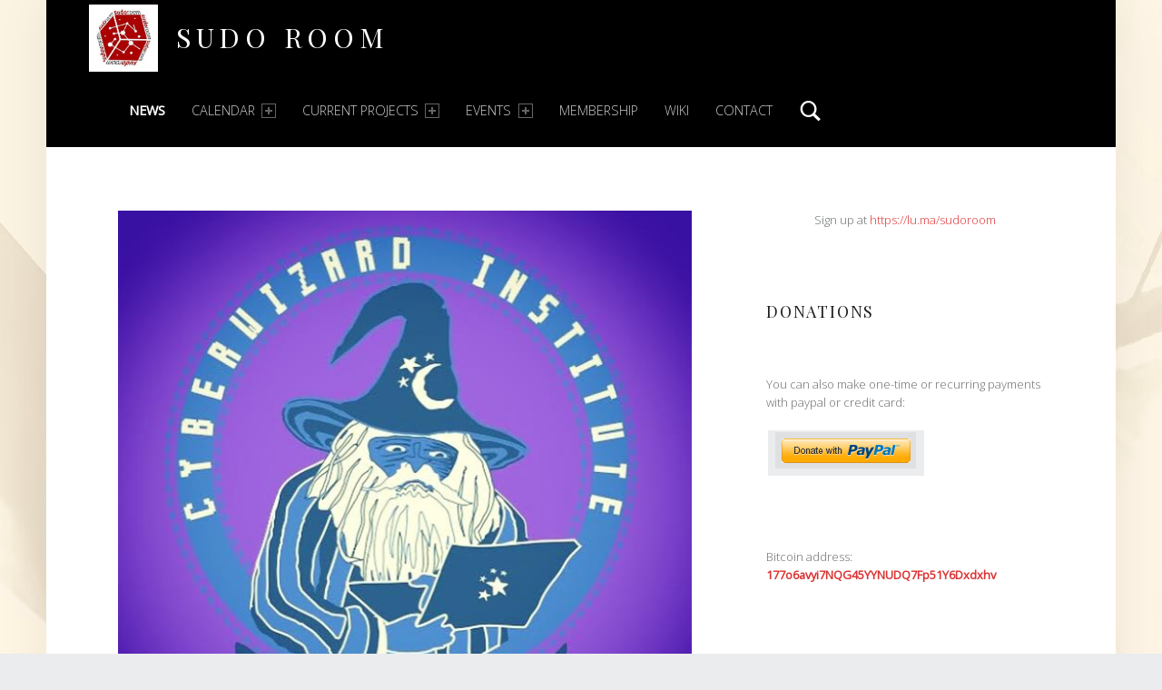

--- FILE ---
content_type: text/html; charset=UTF-8
request_url: https://sudoroom.org/events/cyber-wizard-institute-intro-programming-with-javascript/
body_size: 15581
content:
<!DOCTYPE html>
<html class="no-js" lang="en-US">

<head>


<meta charset="UTF-8">
<meta name="viewport" content="width=device-width, initial-scale=1">
<link rel="profile" href="http://gmpg.org/xfn/11">
<title>Cyber Wizard Institute: Intro programming with JavaScript &#8211; Sudo Room</title>

	  <meta name='robots' content='max-image-preview:large' />
<link rel="pingback" href="https://sudoroom.org/wordpress/xmlrpc.php"><link rel='dns-prefetch' href='//fonts.googleapis.com' />
<link rel="alternate" type="application/rss+xml" title="Sudo Room &raquo; Feed" href="https://sudoroom.org/feed/" />
<link rel="alternate" type="application/rss+xml" title="Sudo Room &raquo; Comments Feed" href="https://sudoroom.org/comments/feed/" />
<link rel="alternate" type="application/rss+xml" title="Sudo Room &raquo; Cyber Wizard Institute: Intro programming with JavaScript Comments Feed" href="https://sudoroom.org/events/cyber-wizard-institute-intro-programming-with-javascript/feed/" />
<link rel="alternate" title="oEmbed (JSON)" type="application/json+oembed" href="https://sudoroom.org/wp-json/oembed/1.0/embed?url=https%3A%2F%2Fsudoroom.org%2Fevents%2Fcyber-wizard-institute-intro-programming-with-javascript%2F" />
<link rel="alternate" title="oEmbed (XML)" type="text/xml+oembed" href="https://sudoroom.org/wp-json/oembed/1.0/embed?url=https%3A%2F%2Fsudoroom.org%2Fevents%2Fcyber-wizard-institute-intro-programming-with-javascript%2F&#038;format=xml" />
<style id='wp-img-auto-sizes-contain-inline-css'>
img:is([sizes=auto i],[sizes^="auto," i]){contain-intrinsic-size:3000px 1500px}
/*# sourceURL=wp-img-auto-sizes-contain-inline-css */
</style>
<style id='wp-emoji-styles-inline-css'>

	img.wp-smiley, img.emoji {
		display: inline !important;
		border: none !important;
		box-shadow: none !important;
		height: 1em !important;
		width: 1em !important;
		margin: 0 0.07em !important;
		vertical-align: -0.1em !important;
		background: none !important;
		padding: 0 !important;
	}
/*# sourceURL=wp-emoji-styles-inline-css */
</style>
<style id='wp-block-library-inline-css'>
:root{--wp-block-synced-color:#7a00df;--wp-block-synced-color--rgb:122,0,223;--wp-bound-block-color:var(--wp-block-synced-color);--wp-editor-canvas-background:#ddd;--wp-admin-theme-color:#007cba;--wp-admin-theme-color--rgb:0,124,186;--wp-admin-theme-color-darker-10:#006ba1;--wp-admin-theme-color-darker-10--rgb:0,107,160.5;--wp-admin-theme-color-darker-20:#005a87;--wp-admin-theme-color-darker-20--rgb:0,90,135;--wp-admin-border-width-focus:2px}@media (min-resolution:192dpi){:root{--wp-admin-border-width-focus:1.5px}}.wp-element-button{cursor:pointer}:root .has-very-light-gray-background-color{background-color:#eee}:root .has-very-dark-gray-background-color{background-color:#313131}:root .has-very-light-gray-color{color:#eee}:root .has-very-dark-gray-color{color:#313131}:root .has-vivid-green-cyan-to-vivid-cyan-blue-gradient-background{background:linear-gradient(135deg,#00d084,#0693e3)}:root .has-purple-crush-gradient-background{background:linear-gradient(135deg,#34e2e4,#4721fb 50%,#ab1dfe)}:root .has-hazy-dawn-gradient-background{background:linear-gradient(135deg,#faaca8,#dad0ec)}:root .has-subdued-olive-gradient-background{background:linear-gradient(135deg,#fafae1,#67a671)}:root .has-atomic-cream-gradient-background{background:linear-gradient(135deg,#fdd79a,#004a59)}:root .has-nightshade-gradient-background{background:linear-gradient(135deg,#330968,#31cdcf)}:root .has-midnight-gradient-background{background:linear-gradient(135deg,#020381,#2874fc)}:root{--wp--preset--font-size--normal:16px;--wp--preset--font-size--huge:42px}.has-regular-font-size{font-size:1em}.has-larger-font-size{font-size:2.625em}.has-normal-font-size{font-size:var(--wp--preset--font-size--normal)}.has-huge-font-size{font-size:var(--wp--preset--font-size--huge)}.has-text-align-center{text-align:center}.has-text-align-left{text-align:left}.has-text-align-right{text-align:right}.has-fit-text{white-space:nowrap!important}#end-resizable-editor-section{display:none}.aligncenter{clear:both}.items-justified-left{justify-content:flex-start}.items-justified-center{justify-content:center}.items-justified-right{justify-content:flex-end}.items-justified-space-between{justify-content:space-between}.screen-reader-text{border:0;clip-path:inset(50%);height:1px;margin:-1px;overflow:hidden;padding:0;position:absolute;width:1px;word-wrap:normal!important}.screen-reader-text:focus{background-color:#ddd;clip-path:none;color:#444;display:block;font-size:1em;height:auto;left:5px;line-height:normal;padding:15px 23px 14px;text-decoration:none;top:5px;width:auto;z-index:100000}html :where(.has-border-color){border-style:solid}html :where([style*=border-top-color]){border-top-style:solid}html :where([style*=border-right-color]){border-right-style:solid}html :where([style*=border-bottom-color]){border-bottom-style:solid}html :where([style*=border-left-color]){border-left-style:solid}html :where([style*=border-width]){border-style:solid}html :where([style*=border-top-width]){border-top-style:solid}html :where([style*=border-right-width]){border-right-style:solid}html :where([style*=border-bottom-width]){border-bottom-style:solid}html :where([style*=border-left-width]){border-left-style:solid}html :where(img[class*=wp-image-]){height:auto;max-width:100%}:where(figure){margin:0 0 1em}html :where(.is-position-sticky){--wp-admin--admin-bar--position-offset:var(--wp-admin--admin-bar--height,0px)}@media screen and (max-width:600px){html :where(.is-position-sticky){--wp-admin--admin-bar--position-offset:0px}}

/*# sourceURL=wp-block-library-inline-css */
</style><style id='wp-block-button-inline-css'>
.wp-block-button__link{align-content:center;box-sizing:border-box;cursor:pointer;display:inline-block;height:100%;text-align:center;word-break:break-word}.wp-block-button__link.aligncenter{text-align:center}.wp-block-button__link.alignright{text-align:right}:where(.wp-block-button__link){border-radius:9999px;box-shadow:none;padding:calc(.667em + 2px) calc(1.333em + 2px);text-decoration:none}.wp-block-button[style*=text-decoration] .wp-block-button__link{text-decoration:inherit}.wp-block-buttons>.wp-block-button.has-custom-width{max-width:none}.wp-block-buttons>.wp-block-button.has-custom-width .wp-block-button__link{width:100%}.wp-block-buttons>.wp-block-button.has-custom-font-size .wp-block-button__link{font-size:inherit}.wp-block-buttons>.wp-block-button.wp-block-button__width-25{width:calc(25% - var(--wp--style--block-gap, .5em)*.75)}.wp-block-buttons>.wp-block-button.wp-block-button__width-50{width:calc(50% - var(--wp--style--block-gap, .5em)*.5)}.wp-block-buttons>.wp-block-button.wp-block-button__width-75{width:calc(75% - var(--wp--style--block-gap, .5em)*.25)}.wp-block-buttons>.wp-block-button.wp-block-button__width-100{flex-basis:100%;width:100%}.wp-block-buttons.is-vertical>.wp-block-button.wp-block-button__width-25{width:25%}.wp-block-buttons.is-vertical>.wp-block-button.wp-block-button__width-50{width:50%}.wp-block-buttons.is-vertical>.wp-block-button.wp-block-button__width-75{width:75%}.wp-block-button.is-style-squared,.wp-block-button__link.wp-block-button.is-style-squared{border-radius:0}.wp-block-button.no-border-radius,.wp-block-button__link.no-border-radius{border-radius:0!important}:root :where(.wp-block-button .wp-block-button__link.is-style-outline),:root :where(.wp-block-button.is-style-outline>.wp-block-button__link){border:2px solid;padding:.667em 1.333em}:root :where(.wp-block-button .wp-block-button__link.is-style-outline:not(.has-text-color)),:root :where(.wp-block-button.is-style-outline>.wp-block-button__link:not(.has-text-color)){color:currentColor}:root :where(.wp-block-button .wp-block-button__link.is-style-outline:not(.has-background)),:root :where(.wp-block-button.is-style-outline>.wp-block-button__link:not(.has-background)){background-color:initial;background-image:none}
/*# sourceURL=https://sudoroom.org/wordpress/wp-includes/blocks/button/style.min.css */
</style>
<style id='wp-block-calendar-inline-css'>
.wp-block-calendar{text-align:center}.wp-block-calendar td,.wp-block-calendar th{border:1px solid;padding:.25em}.wp-block-calendar th{font-weight:400}.wp-block-calendar caption{background-color:inherit}.wp-block-calendar table{border-collapse:collapse;width:100%}.wp-block-calendar table.has-background th{background-color:inherit}.wp-block-calendar table.has-text-color th{color:inherit}.wp-block-calendar :where(table:not(.has-text-color)){color:#40464d}.wp-block-calendar :where(table:not(.has-text-color)) td,.wp-block-calendar :where(table:not(.has-text-color)) th{border-color:#ddd}:where(.wp-block-calendar table:not(.has-background) th){background:#ddd}
/*# sourceURL=https://sudoroom.org/wordpress/wp-includes/blocks/calendar/style.min.css */
</style>
<style id='wp-block-heading-inline-css'>
h1:where(.wp-block-heading).has-background,h2:where(.wp-block-heading).has-background,h3:where(.wp-block-heading).has-background,h4:where(.wp-block-heading).has-background,h5:where(.wp-block-heading).has-background,h6:where(.wp-block-heading).has-background{padding:1.25em 2.375em}h1.has-text-align-left[style*=writing-mode]:where([style*=vertical-lr]),h1.has-text-align-right[style*=writing-mode]:where([style*=vertical-rl]),h2.has-text-align-left[style*=writing-mode]:where([style*=vertical-lr]),h2.has-text-align-right[style*=writing-mode]:where([style*=vertical-rl]),h3.has-text-align-left[style*=writing-mode]:where([style*=vertical-lr]),h3.has-text-align-right[style*=writing-mode]:where([style*=vertical-rl]),h4.has-text-align-left[style*=writing-mode]:where([style*=vertical-lr]),h4.has-text-align-right[style*=writing-mode]:where([style*=vertical-rl]),h5.has-text-align-left[style*=writing-mode]:where([style*=vertical-lr]),h5.has-text-align-right[style*=writing-mode]:where([style*=vertical-rl]),h6.has-text-align-left[style*=writing-mode]:where([style*=vertical-lr]),h6.has-text-align-right[style*=writing-mode]:where([style*=vertical-rl]){rotate:180deg}
/*# sourceURL=https://sudoroom.org/wordpress/wp-includes/blocks/heading/style.min.css */
</style>
<style id='wp-block-latest-posts-inline-css'>
.wp-block-latest-posts{box-sizing:border-box}.wp-block-latest-posts.alignleft{margin-right:2em}.wp-block-latest-posts.alignright{margin-left:2em}.wp-block-latest-posts.wp-block-latest-posts__list{list-style:none}.wp-block-latest-posts.wp-block-latest-posts__list li{clear:both;overflow-wrap:break-word}.wp-block-latest-posts.is-grid{display:flex;flex-wrap:wrap}.wp-block-latest-posts.is-grid li{margin:0 1.25em 1.25em 0;width:100%}@media (min-width:600px){.wp-block-latest-posts.columns-2 li{width:calc(50% - .625em)}.wp-block-latest-posts.columns-2 li:nth-child(2n){margin-right:0}.wp-block-latest-posts.columns-3 li{width:calc(33.33333% - .83333em)}.wp-block-latest-posts.columns-3 li:nth-child(3n){margin-right:0}.wp-block-latest-posts.columns-4 li{width:calc(25% - .9375em)}.wp-block-latest-posts.columns-4 li:nth-child(4n){margin-right:0}.wp-block-latest-posts.columns-5 li{width:calc(20% - 1em)}.wp-block-latest-posts.columns-5 li:nth-child(5n){margin-right:0}.wp-block-latest-posts.columns-6 li{width:calc(16.66667% - 1.04167em)}.wp-block-latest-posts.columns-6 li:nth-child(6n){margin-right:0}}:root :where(.wp-block-latest-posts.is-grid){padding:0}:root :where(.wp-block-latest-posts.wp-block-latest-posts__list){padding-left:0}.wp-block-latest-posts__post-author,.wp-block-latest-posts__post-date{display:block;font-size:.8125em}.wp-block-latest-posts__post-excerpt,.wp-block-latest-posts__post-full-content{margin-bottom:1em;margin-top:.5em}.wp-block-latest-posts__featured-image a{display:inline-block}.wp-block-latest-posts__featured-image img{height:auto;max-width:100%;width:auto}.wp-block-latest-posts__featured-image.alignleft{float:left;margin-right:1em}.wp-block-latest-posts__featured-image.alignright{float:right;margin-left:1em}.wp-block-latest-posts__featured-image.aligncenter{margin-bottom:1em;text-align:center}
/*# sourceURL=https://sudoroom.org/wordpress/wp-includes/blocks/latest-posts/style.min.css */
</style>
<style id='wp-block-buttons-inline-css'>
.wp-block-buttons{box-sizing:border-box}.wp-block-buttons.is-vertical{flex-direction:column}.wp-block-buttons.is-vertical>.wp-block-button:last-child{margin-bottom:0}.wp-block-buttons>.wp-block-button{display:inline-block;margin:0}.wp-block-buttons.is-content-justification-left{justify-content:flex-start}.wp-block-buttons.is-content-justification-left.is-vertical{align-items:flex-start}.wp-block-buttons.is-content-justification-center{justify-content:center}.wp-block-buttons.is-content-justification-center.is-vertical{align-items:center}.wp-block-buttons.is-content-justification-right{justify-content:flex-end}.wp-block-buttons.is-content-justification-right.is-vertical{align-items:flex-end}.wp-block-buttons.is-content-justification-space-between{justify-content:space-between}.wp-block-buttons.aligncenter{text-align:center}.wp-block-buttons:not(.is-content-justification-space-between,.is-content-justification-right,.is-content-justification-left,.is-content-justification-center) .wp-block-button.aligncenter{margin-left:auto;margin-right:auto;width:100%}.wp-block-buttons[style*=text-decoration] .wp-block-button,.wp-block-buttons[style*=text-decoration] .wp-block-button__link{text-decoration:inherit}.wp-block-buttons.has-custom-font-size .wp-block-button__link{font-size:inherit}.wp-block-buttons .wp-block-button__link{width:100%}.wp-block-button.aligncenter{text-align:center}
/*# sourceURL=https://sudoroom.org/wordpress/wp-includes/blocks/buttons/style.min.css */
</style>
<style id='wp-block-paragraph-inline-css'>
.is-small-text{font-size:.875em}.is-regular-text{font-size:1em}.is-large-text{font-size:2.25em}.is-larger-text{font-size:3em}.has-drop-cap:not(:focus):first-letter{float:left;font-size:8.4em;font-style:normal;font-weight:100;line-height:.68;margin:.05em .1em 0 0;text-transform:uppercase}body.rtl .has-drop-cap:not(:focus):first-letter{float:none;margin-left:.1em}p.has-drop-cap.has-background{overflow:hidden}:root :where(p.has-background){padding:1.25em 2.375em}:where(p.has-text-color:not(.has-link-color)) a{color:inherit}p.has-text-align-left[style*="writing-mode:vertical-lr"],p.has-text-align-right[style*="writing-mode:vertical-rl"]{rotate:180deg}
/*# sourceURL=https://sudoroom.org/wordpress/wp-includes/blocks/paragraph/style.min.css */
</style>
<style id='global-styles-inline-css'>
:root{--wp--preset--aspect-ratio--square: 1;--wp--preset--aspect-ratio--4-3: 4/3;--wp--preset--aspect-ratio--3-4: 3/4;--wp--preset--aspect-ratio--3-2: 3/2;--wp--preset--aspect-ratio--2-3: 2/3;--wp--preset--aspect-ratio--16-9: 16/9;--wp--preset--aspect-ratio--9-16: 9/16;--wp--preset--color--black: #000000;--wp--preset--color--cyan-bluish-gray: #abb8c3;--wp--preset--color--white: #ffffff;--wp--preset--color--pale-pink: #f78da7;--wp--preset--color--vivid-red: #cf2e2e;--wp--preset--color--luminous-vivid-orange: #ff6900;--wp--preset--color--luminous-vivid-amber: #fcb900;--wp--preset--color--light-green-cyan: #7bdcb5;--wp--preset--color--vivid-green-cyan: #00d084;--wp--preset--color--pale-cyan-blue: #8ed1fc;--wp--preset--color--vivid-cyan-blue: #0693e3;--wp--preset--color--vivid-purple: #9b51e0;--wp--preset--gradient--vivid-cyan-blue-to-vivid-purple: linear-gradient(135deg,rgb(6,147,227) 0%,rgb(155,81,224) 100%);--wp--preset--gradient--light-green-cyan-to-vivid-green-cyan: linear-gradient(135deg,rgb(122,220,180) 0%,rgb(0,208,130) 100%);--wp--preset--gradient--luminous-vivid-amber-to-luminous-vivid-orange: linear-gradient(135deg,rgb(252,185,0) 0%,rgb(255,105,0) 100%);--wp--preset--gradient--luminous-vivid-orange-to-vivid-red: linear-gradient(135deg,rgb(255,105,0) 0%,rgb(207,46,46) 100%);--wp--preset--gradient--very-light-gray-to-cyan-bluish-gray: linear-gradient(135deg,rgb(238,238,238) 0%,rgb(169,184,195) 100%);--wp--preset--gradient--cool-to-warm-spectrum: linear-gradient(135deg,rgb(74,234,220) 0%,rgb(151,120,209) 20%,rgb(207,42,186) 40%,rgb(238,44,130) 60%,rgb(251,105,98) 80%,rgb(254,248,76) 100%);--wp--preset--gradient--blush-light-purple: linear-gradient(135deg,rgb(255,206,236) 0%,rgb(152,150,240) 100%);--wp--preset--gradient--blush-bordeaux: linear-gradient(135deg,rgb(254,205,165) 0%,rgb(254,45,45) 50%,rgb(107,0,62) 100%);--wp--preset--gradient--luminous-dusk: linear-gradient(135deg,rgb(255,203,112) 0%,rgb(199,81,192) 50%,rgb(65,88,208) 100%);--wp--preset--gradient--pale-ocean: linear-gradient(135deg,rgb(255,245,203) 0%,rgb(182,227,212) 50%,rgb(51,167,181) 100%);--wp--preset--gradient--electric-grass: linear-gradient(135deg,rgb(202,248,128) 0%,rgb(113,206,126) 100%);--wp--preset--gradient--midnight: linear-gradient(135deg,rgb(2,3,129) 0%,rgb(40,116,252) 100%);--wp--preset--font-size--small: 13px;--wp--preset--font-size--medium: 20px;--wp--preset--font-size--large: 36px;--wp--preset--font-size--x-large: 42px;--wp--preset--spacing--20: 0.44rem;--wp--preset--spacing--30: 0.67rem;--wp--preset--spacing--40: 1rem;--wp--preset--spacing--50: 1.5rem;--wp--preset--spacing--60: 2.25rem;--wp--preset--spacing--70: 3.38rem;--wp--preset--spacing--80: 5.06rem;--wp--preset--shadow--natural: 6px 6px 9px rgba(0, 0, 0, 0.2);--wp--preset--shadow--deep: 12px 12px 50px rgba(0, 0, 0, 0.4);--wp--preset--shadow--sharp: 6px 6px 0px rgba(0, 0, 0, 0.2);--wp--preset--shadow--outlined: 6px 6px 0px -3px rgb(255, 255, 255), 6px 6px rgb(0, 0, 0);--wp--preset--shadow--crisp: 6px 6px 0px rgb(0, 0, 0);}:where(.is-layout-flex){gap: 0.5em;}:where(.is-layout-grid){gap: 0.5em;}body .is-layout-flex{display: flex;}.is-layout-flex{flex-wrap: wrap;align-items: center;}.is-layout-flex > :is(*, div){margin: 0;}body .is-layout-grid{display: grid;}.is-layout-grid > :is(*, div){margin: 0;}:where(.wp-block-columns.is-layout-flex){gap: 2em;}:where(.wp-block-columns.is-layout-grid){gap: 2em;}:where(.wp-block-post-template.is-layout-flex){gap: 1.25em;}:where(.wp-block-post-template.is-layout-grid){gap: 1.25em;}.has-black-color{color: var(--wp--preset--color--black) !important;}.has-cyan-bluish-gray-color{color: var(--wp--preset--color--cyan-bluish-gray) !important;}.has-white-color{color: var(--wp--preset--color--white) !important;}.has-pale-pink-color{color: var(--wp--preset--color--pale-pink) !important;}.has-vivid-red-color{color: var(--wp--preset--color--vivid-red) !important;}.has-luminous-vivid-orange-color{color: var(--wp--preset--color--luminous-vivid-orange) !important;}.has-luminous-vivid-amber-color{color: var(--wp--preset--color--luminous-vivid-amber) !important;}.has-light-green-cyan-color{color: var(--wp--preset--color--light-green-cyan) !important;}.has-vivid-green-cyan-color{color: var(--wp--preset--color--vivid-green-cyan) !important;}.has-pale-cyan-blue-color{color: var(--wp--preset--color--pale-cyan-blue) !important;}.has-vivid-cyan-blue-color{color: var(--wp--preset--color--vivid-cyan-blue) !important;}.has-vivid-purple-color{color: var(--wp--preset--color--vivid-purple) !important;}.has-black-background-color{background-color: var(--wp--preset--color--black) !important;}.has-cyan-bluish-gray-background-color{background-color: var(--wp--preset--color--cyan-bluish-gray) !important;}.has-white-background-color{background-color: var(--wp--preset--color--white) !important;}.has-pale-pink-background-color{background-color: var(--wp--preset--color--pale-pink) !important;}.has-vivid-red-background-color{background-color: var(--wp--preset--color--vivid-red) !important;}.has-luminous-vivid-orange-background-color{background-color: var(--wp--preset--color--luminous-vivid-orange) !important;}.has-luminous-vivid-amber-background-color{background-color: var(--wp--preset--color--luminous-vivid-amber) !important;}.has-light-green-cyan-background-color{background-color: var(--wp--preset--color--light-green-cyan) !important;}.has-vivid-green-cyan-background-color{background-color: var(--wp--preset--color--vivid-green-cyan) !important;}.has-pale-cyan-blue-background-color{background-color: var(--wp--preset--color--pale-cyan-blue) !important;}.has-vivid-cyan-blue-background-color{background-color: var(--wp--preset--color--vivid-cyan-blue) !important;}.has-vivid-purple-background-color{background-color: var(--wp--preset--color--vivid-purple) !important;}.has-black-border-color{border-color: var(--wp--preset--color--black) !important;}.has-cyan-bluish-gray-border-color{border-color: var(--wp--preset--color--cyan-bluish-gray) !important;}.has-white-border-color{border-color: var(--wp--preset--color--white) !important;}.has-pale-pink-border-color{border-color: var(--wp--preset--color--pale-pink) !important;}.has-vivid-red-border-color{border-color: var(--wp--preset--color--vivid-red) !important;}.has-luminous-vivid-orange-border-color{border-color: var(--wp--preset--color--luminous-vivid-orange) !important;}.has-luminous-vivid-amber-border-color{border-color: var(--wp--preset--color--luminous-vivid-amber) !important;}.has-light-green-cyan-border-color{border-color: var(--wp--preset--color--light-green-cyan) !important;}.has-vivid-green-cyan-border-color{border-color: var(--wp--preset--color--vivid-green-cyan) !important;}.has-pale-cyan-blue-border-color{border-color: var(--wp--preset--color--pale-cyan-blue) !important;}.has-vivid-cyan-blue-border-color{border-color: var(--wp--preset--color--vivid-cyan-blue) !important;}.has-vivid-purple-border-color{border-color: var(--wp--preset--color--vivid-purple) !important;}.has-vivid-cyan-blue-to-vivid-purple-gradient-background{background: var(--wp--preset--gradient--vivid-cyan-blue-to-vivid-purple) !important;}.has-light-green-cyan-to-vivid-green-cyan-gradient-background{background: var(--wp--preset--gradient--light-green-cyan-to-vivid-green-cyan) !important;}.has-luminous-vivid-amber-to-luminous-vivid-orange-gradient-background{background: var(--wp--preset--gradient--luminous-vivid-amber-to-luminous-vivid-orange) !important;}.has-luminous-vivid-orange-to-vivid-red-gradient-background{background: var(--wp--preset--gradient--luminous-vivid-orange-to-vivid-red) !important;}.has-very-light-gray-to-cyan-bluish-gray-gradient-background{background: var(--wp--preset--gradient--very-light-gray-to-cyan-bluish-gray) !important;}.has-cool-to-warm-spectrum-gradient-background{background: var(--wp--preset--gradient--cool-to-warm-spectrum) !important;}.has-blush-light-purple-gradient-background{background: var(--wp--preset--gradient--blush-light-purple) !important;}.has-blush-bordeaux-gradient-background{background: var(--wp--preset--gradient--blush-bordeaux) !important;}.has-luminous-dusk-gradient-background{background: var(--wp--preset--gradient--luminous-dusk) !important;}.has-pale-ocean-gradient-background{background: var(--wp--preset--gradient--pale-ocean) !important;}.has-electric-grass-gradient-background{background: var(--wp--preset--gradient--electric-grass) !important;}.has-midnight-gradient-background{background: var(--wp--preset--gradient--midnight) !important;}.has-small-font-size{font-size: var(--wp--preset--font-size--small) !important;}.has-medium-font-size{font-size: var(--wp--preset--font-size--medium) !important;}.has-large-font-size{font-size: var(--wp--preset--font-size--large) !important;}.has-x-large-font-size{font-size: var(--wp--preset--font-size--x-large) !important;}
/*# sourceURL=global-styles-inline-css */
</style>

<style id='classic-theme-styles-inline-css'>
/*! This file is auto-generated */
.wp-block-button__link{color:#fff;background-color:#32373c;border-radius:9999px;box-shadow:none;text-decoration:none;padding:calc(.667em + 2px) calc(1.333em + 2px);font-size:1.125em}.wp-block-file__button{background:#32373c;color:#fff;text-decoration:none}
/*# sourceURL=/wp-includes/css/classic-themes.min.css */
</style>
<link rel='stylesheet' id='templategalaxy-swiper-style-css' href='https://sudoroom.org/wp-content/plugins/templategalaxy/assets/css/swiper-bundle.css?ver=6.9' media='all' />
<link rel='stylesheet' id='templategalaxy-block-style-css' href='https://sudoroom.org/wp-content/plugins/templategalaxy/assets/css/block.css?ver=6.9' media='all' />
<link rel='stylesheet' id='all-in-one-event-calendar-theme-css' href='https://sudoroom.org/wp-content/plugins/all-in-one-event-calendar/apiki/dist/styles/theme.css?ver=1675837839' media='all' />
<link rel='stylesheet' id='events-manager-css' href='https://sudoroom.org/wp-content/plugins/events-manager/includes/css/events-manager.min.css?ver=7.2.3.1' media='all' />
<style id='events-manager-inline-css'>
body .em { --font-family : inherit; --font-weight : inherit; --font-size : 1em; --line-height : inherit; }
/*# sourceURL=events-manager-inline-css */
</style>
<link rel='stylesheet' id='osm-map-css-css' href='https://sudoroom.org/wp-content/plugins/osm/css/osm_map.css?ver=6.9' media='all' />
<link rel='stylesheet' id='osm-ol3-css-css' href='https://sudoroom.org/wp-content/plugins/osm/js/OL/7.1.0/ol.css?ver=6.9' media='all' />
<link rel='stylesheet' id='osm-ol3-ext-css-css' href='https://sudoroom.org/wp-content/plugins/osm/css/osm_map_v3.css?ver=6.9' media='all' />
<link rel='stylesheet' id='templategalaxy-layout-style-css' href='https://sudoroom.org/wp-content/plugins/templategalaxy/assets/css/layout.css?ver=6.9' media='all' />
<link rel='stylesheet' id='wp-lightbox-2.min.css-css' href='https://sudoroom.org/wp-content/plugins/wp-lightbox-2/styles/lightbox.min.css?ver=1.3.4' media='all' />
<link rel='stylesheet' id='wm-google-fonts-css' href='https://fonts.googleapis.com/css?family=Open+Sans%3A400%2C300%7CPlayfair+Display&#038;subset&#038;ver=3.0.2' media='all' />
<link rel='stylesheet' id='genericons-neue-css' href='https://sudoroom.org/wp-content/themes/auberge/assets/fonts/genericons-neue/genericons-neue.css?ver=3.0.2' media='all' />
<link rel='stylesheet' id='wm-main-css' href='https://sudoroom.org/wp-content/themes/auberge/assets/css/main.css?ver=3.0.2' media='all' />
<link rel='stylesheet' id='wm-custom-css' href='https://sudoroom.org/wp-content/themes/auberge/assets/css/custom.css?ver=3.0.2' media='all' />
<style id='auberge-inline-css'>
/* START CSS variables */
:root { 
 --color-accent: #dd3333; --color-header: #000000; --color-front-widgets-text: #e04806; --font-family-logo: 'Playfair Display'; --font-family-headings: 'Playfair Display'; --font-family-body: 'Open Sans';
}
/* END CSS variables */
.post-navigation .nav-previous { background-image: url('https://sudoroom.org/wp-content/uploads/2015/07/cyberwizard.jpg'); }.post-navigation .nav-next { background-image: url('https://sudoroom.org/wp-content/uploads/2014/12/javascript-room_sudoRoom_600x434.png'); }

/*# sourceURL=auberge-inline-css */
</style>
<link rel='stylesheet' id='wm-stylesheet-css' href='https://sudoroom.org/wp-content/themes/auberge/style.css?ver=3.0.2' media='all' />
<script src="https://sudoroom.org/wp-content/themes/auberge/library/js/vendor/css-vars-ponyfill/css-vars-ponyfill.min.js?ver=v2.4.7" id="css-vars-ponyfill-js"></script>
<script id="css-vars-ponyfill-js-after">
window.onload = function() {
	cssVars( {
		onlyVars: true,
		exclude: 'link:not([href^="https://sudoroom.org/wp-content/themes"])'
	} );
};
//# sourceURL=css-vars-ponyfill-js-after
</script>
<script src="https://sudoroom.org/wordpress/wp-includes/js/jquery/jquery.min.js?ver=3.7.1" id="jquery-core-js"></script>
<script src="https://sudoroom.org/wordpress/wp-includes/js/jquery/jquery-migrate.min.js?ver=3.4.1" id="jquery-migrate-js"></script>
<script src="https://sudoroom.org/wordpress/wp-includes/js/jquery/ui/core.min.js?ver=1.13.3" id="jquery-ui-core-js"></script>
<script src="https://sudoroom.org/wordpress/wp-includes/js/jquery/ui/mouse.min.js?ver=1.13.3" id="jquery-ui-mouse-js"></script>
<script src="https://sudoroom.org/wordpress/wp-includes/js/jquery/ui/sortable.min.js?ver=1.13.3" id="jquery-ui-sortable-js"></script>
<script src="https://sudoroom.org/wordpress/wp-includes/js/jquery/ui/datepicker.min.js?ver=1.13.3" id="jquery-ui-datepicker-js"></script>
<script id="jquery-ui-datepicker-js-after">
jQuery(function(jQuery){jQuery.datepicker.setDefaults({"closeText":"Close","currentText":"Today","monthNames":["January","February","March","April","May","June","July","August","September","October","November","December"],"monthNamesShort":["Jan","Feb","Mar","Apr","May","Jun","Jul","Aug","Sep","Oct","Nov","Dec"],"nextText":"Next","prevText":"Previous","dayNames":["Sunday","Monday","Tuesday","Wednesday","Thursday","Friday","Saturday"],"dayNamesShort":["Sun","Mon","Tue","Wed","Thu","Fri","Sat"],"dayNamesMin":["S","M","T","W","T","F","S"],"dateFormat":"MM d, yy","firstDay":0,"isRTL":false});});
//# sourceURL=jquery-ui-datepicker-js-after
</script>
<script src="https://sudoroom.org/wordpress/wp-includes/js/jquery/ui/resizable.min.js?ver=1.13.3" id="jquery-ui-resizable-js"></script>
<script src="https://sudoroom.org/wordpress/wp-includes/js/jquery/ui/draggable.min.js?ver=1.13.3" id="jquery-ui-draggable-js"></script>
<script src="https://sudoroom.org/wordpress/wp-includes/js/jquery/ui/controlgroup.min.js?ver=1.13.3" id="jquery-ui-controlgroup-js"></script>
<script src="https://sudoroom.org/wordpress/wp-includes/js/jquery/ui/checkboxradio.min.js?ver=1.13.3" id="jquery-ui-checkboxradio-js"></script>
<script src="https://sudoroom.org/wordpress/wp-includes/js/jquery/ui/button.min.js?ver=1.13.3" id="jquery-ui-button-js"></script>
<script src="https://sudoroom.org/wordpress/wp-includes/js/jquery/ui/dialog.min.js?ver=1.13.3" id="jquery-ui-dialog-js"></script>
<script id="events-manager-js-extra">
var EM = {"ajaxurl":"https://sudoroom.org/wordpress/wp-admin/admin-ajax.php","locationajaxurl":"https://sudoroom.org/wordpress/wp-admin/admin-ajax.php?action=locations_search","firstDay":"0","locale":"en","dateFormat":"yy-mm-dd","ui_css":"https://sudoroom.org/wp-content/plugins/events-manager/includes/css/jquery-ui/build.min.css","show24hours":"0","is_ssl":"1","autocomplete_limit":"10","calendar":{"breakpoints":{"small":560,"medium":908,"large":false},"month_format":"M Y"},"phone":"","datepicker":{"format":"Y/m/d"},"search":{"breakpoints":{"small":650,"medium":850,"full":false}},"url":"https://sudoroom.org/wp-content/plugins/events-manager","assets":{"input.em-uploader":{"js":{"em-uploader":{"url":"https://sudoroom.org/wp-content/plugins/events-manager/includes/js/em-uploader.js?v=7.2.3.1","event":"em_uploader_ready"}}},".em-event-editor":{"js":{"event-editor":{"url":"https://sudoroom.org/wp-content/plugins/events-manager/includes/js/events-manager-event-editor.js?v=7.2.3.1","event":"em_event_editor_ready"}},"css":{"event-editor":"https://sudoroom.org/wp-content/plugins/events-manager/includes/css/events-manager-event-editor.min.css?v=7.2.3.1"}},".em-recurrence-sets, .em-timezone":{"js":{"luxon":{"url":"luxon/luxon.js?v=7.2.3.1","event":"em_luxon_ready"}}},".em-booking-form, #em-booking-form, .em-booking-recurring, .em-event-booking-form":{"js":{"em-bookings":{"url":"https://sudoroom.org/wp-content/plugins/events-manager/includes/js/bookingsform.js?v=7.2.3.1","event":"em_booking_form_js_loaded"}}},"#em-opt-archetypes":{"js":{"archetypes":"https://sudoroom.org/wp-content/plugins/events-manager/includes/js/admin-archetype-editor.js?v=7.2.3.1","archetypes_ms":"https://sudoroom.org/wp-content/plugins/events-manager/includes/js/admin-archetypes.js?v=7.2.3.1","qs":"qs/qs.js?v=7.2.3.1"}}},"cached":"1","google_maps_api":"AIzaSyAp1YGTgwmGQU90dN1W8uyRENFf1PqvF0U","bookingInProgress":"Please wait while the booking is being submitted.","tickets_save":"Save Ticket","bookingajaxurl":"https://sudoroom.org/wordpress/wp-admin/admin-ajax.php","bookings_export_save":"Export Bookings","bookings_settings_save":"Save Settings","booking_delete":"Are you sure you want to delete?","booking_offset":"30","bookings":{"submit_button":{"text":{"default":"Send your booking","free":"Send your booking","payment":"Send your booking","processing":"Processing ..."}},"update_listener":""},"bb_full":"Sold Out","bb_book":"Book Now","bb_booking":"Booking...","bb_booked":"Booking Submitted","bb_error":"Booking Error. Try again?","bb_cancel":"Cancel","bb_canceling":"Canceling...","bb_cancelled":"Cancelled","bb_cancel_error":"Cancellation Error. Try again?","txt_search":"Search","txt_searching":"Searching...","txt_loading":"Loading..."};
//# sourceURL=events-manager-js-extra
</script>
<script src="https://sudoroom.org/wp-content/plugins/events-manager/includes/js/events-manager.js?ver=7.2.3.1" id="events-manager-js"></script>
<script src="https://sudoroom.org/wp-content/plugins/osm/js/OL/2.13.1/OpenLayers.js?ver=6.9" id="osm-ol-library-js"></script>
<script src="https://sudoroom.org/wp-content/plugins/osm/js/OSM/openlayers/OpenStreetMap.js?ver=6.9" id="osm-osm-library-js"></script>
<script src="https://sudoroom.org/wp-content/plugins/osm/js/OSeaM/harbours.js?ver=6.9" id="osm-harbours-library-js"></script>
<script src="https://sudoroom.org/wp-content/plugins/osm/js/OSeaM/map_utils.js?ver=6.9" id="osm-map-utils-library-js"></script>
<script src="https://sudoroom.org/wp-content/plugins/osm/js/OSeaM/utilities.js?ver=6.9" id="osm-utilities-library-js"></script>
<script src="https://sudoroom.org/wp-content/plugins/osm/js/osm-plugin-lib.js?ver=6.9" id="OsmScript-js"></script>
<script src="https://sudoroom.org/wp-content/plugins/osm/js/polyfill/v2/polyfill.min.js?features=requestAnimationFrame%2CElement.prototype.classList%2CURL&amp;ver=6.9" id="osm-polyfill-js"></script>
<script src="https://sudoroom.org/wp-content/plugins/osm/js/OL/7.1.0/ol.js?ver=6.9" id="osm-ol3-library-js"></script>
<script src="https://sudoroom.org/wp-content/plugins/osm/js/osm-v3-plugin-lib.js?ver=6.9" id="osm-ol3-ext-library-js"></script>
<script src="https://sudoroom.org/wp-content/plugins/osm/js/osm-metabox-events.js?ver=6.9" id="osm-ol3-metabox-events-js"></script>
<script src="https://sudoroom.org/wp-content/plugins/osm/js/osm-startup-lib.js?ver=6.9" id="osm-map-startup-js"></script>
<link rel="https://api.w.org/" href="https://sudoroom.org/wp-json/" /><link rel="EditURI" type="application/rsd+xml" title="RSD" href="https://sudoroom.org/wordpress/xmlrpc.php?rsd" />
<meta name="generator" content="WordPress 6.9" />
<link rel="canonical" href="https://sudoroom.org/events/cyber-wizard-institute-intro-programming-with-javascript/" />
<link rel='shortlink' href='https://sudoroom.org/?p=10728' />
<script type="text/javascript"> 

/**  all layers have to be in this global array - in further process each map will have something like vectorM[map_ol3js_n][layer_n] */
var vectorM = [[]];


/** put translations from PHP/mo to JavaScript */
var translations = [];

/** global GET-Parameters */
var HTTP_GET_VARS = [];

</script><!-- OSM plugin V6.1.9: did not add geo meta tags. --> 
<style id="custom-background-css">
body.custom-background { background-image: url("https://sudoroom.org/wp-content/uploads/2024/07/Image-1.jpg"); background-position: left top; background-size: auto; background-repeat: repeat; background-attachment: scroll; }
</style>
	<link rel="icon" href="https://sudoroom.org/wp-content/uploads/2024/09/Image-2.jpg" sizes="32x32" />
<link rel="icon" href="https://sudoroom.org/wp-content/uploads/2024/09/Image-2.jpg" sizes="192x192" />
<link rel="apple-touch-icon" href="https://sudoroom.org/wp-content/uploads/2024/09/Image-2.jpg" />
<meta name="msapplication-TileImage" content="https://sudoroom.org/wp-content/uploads/2024/09/Image-2.jpg" />

</head>


<body id="top" class="custom-background event-template-default has-post-thumbnail is-singular not-front-page postid-10728 single single-event wp-custom-logo wp-singular wp-theme-auberge" >

<div id="page" class="hfeed site">


<header id="masthead" class="site-header"  itemscope itemtype="https://schema.org/WPHeader"><div class="site-header-inner">


<div class="site-branding">

	<a href="https://sudoroom.org/" class="custom-logo-link" rel="home"><img width="227" height="222" src="https://sudoroom.org/wp-content/uploads/2024/09/Image-2.jpg" class="custom-logo" alt="Sudo Room" decoding="async" fetchpriority="high" /></a>
	<div class="site-branding-text">
					<p class="site-title">
				<a href="https://sudoroom.org/" class="site-title-text" rel="home">Sudo Room</a>
			</p>
						<p class="site-description">Oakland Hackerspace</p>
				</div>

</div>

<nav id="site-navigation" class="main-navigation" aria-labelledby="site-navigation-label" itemscope itemtype="https://schema.org/SiteNavigationElement">

	<h2 class="screen-reader-text" id="site-navigation-label">Primary Menu</h2>

	
	<div id="main-navigation-inner" class="main-navigation-inner">

		<div class="nav-menu"><ul><li id="menu-item-17909" class="menu-item menu-item-type-post_type menu-item-object-page current_page_parent menu-item-17909 active-menu-item"><a href="https://sudoroom.org/blog/">News</a></li>
<li id="menu-item-135" class="menu-item menu-item-type-post_type menu-item-object-page menu-item-has-children menu-item-135"><a href="https://sudoroom.org/calendar/">Calendar <span class="expander" aria-hidden="true"></span></a>
<ul class="sub-menu">
	<li id="menu-item-17903" class="menu-item menu-item-type-custom menu-item-object-custom menu-item-17903"><a href="https://lu.ma/sudoroom">lu.ma/sudoroom</a></li>
	<li id="menu-item-6118" class="menu-item menu-item-type-post_type menu-item-object-page menu-item-6118"><a href="https://sudoroom.org/events/">Event List</a></li>
	<li id="menu-item-6117" class="menu-item menu-item-type-post_type menu-item-object-page menu-item-6117"><a href="https://sudoroom.org/event-request/">Event Request</a></li>
</ul>
</li>
<li id="menu-item-17952" class="menu-item menu-item-type-post_type menu-item-object-page menu-item-has-children menu-item-17952"><a href="https://sudoroom.org/projects-3/">Current Projects <span class="expander" aria-hidden="true"></span></a>
<ul class="sub-menu">
	<li id="menu-item-19494" class="menu-item menu-item-type-post_type menu-item-object-page menu-item-19494"><a href="https://sudoroom.org/ai-projects/">AI Projects</a></li>
	<li id="menu-item-19482" class="menu-item menu-item-type-post_type menu-item-object-page menu-item-19482"><a href="https://sudoroom.org/projects-3/film-projects-at-sudoroom/">Film Projects at SudoRoom</a></li>
	<li id="menu-item-19481" class="menu-item menu-item-type-post_type menu-item-object-page menu-item-19481"><a href="https://sudoroom.org/projects-3/learning-analog-projects/">Learning Analog Projects</a></li>
	<li id="menu-item-18111" class="menu-item menu-item-type-taxonomy menu-item-object-category menu-item-18111"><a href="https://sudoroom.org/category/sudomesh/">sudomesh</a></li>
	<li id="menu-item-18408" class="menu-item menu-item-type-post_type menu-item-object-page menu-item-18408"><a href="https://sudoroom.org/print/">print projects at SudoRoom</a></li>
	<li id="menu-item-18461" class="menu-item menu-item-type-post_type menu-item-object-page menu-item-18461"><a href="https://sudoroom.org/math-art-beyond/">Math &amp; Art &amp; Beyond</a></li>
	<li id="menu-item-18445" class="menu-item menu-item-type-post_type menu-item-object-page menu-item-18445"><a href="https://sudoroom.org/xr-virtual-reality-augmented-reality-webxr/">XR (Virtual Reality / Augmented Reality / webXR)</a></li>
	<li id="menu-item-18487" class="menu-item menu-item-type-post_type menu-item-object-page menu-item-18487"><a href="https://sudoroom.org/robots/">Robots</a></li>
	<li id="menu-item-18107" class="menu-item menu-item-type-taxonomy menu-item-object-category menu-item-18107"><a href="https://sudoroom.org/category/events-2/women-and-nonbinary-hack-night/">women and nonbinary hack night</a></li>
</ul>
</li>
<li id="menu-item-17912" class="menu-item menu-item-type-post_type_archive menu-item-object-event menu-item-has-children menu-item-17912"><a href="https://sudoroom.org/events/">Events <span class="expander" aria-hidden="true"></span></a>
<ul class="sub-menu">
	<li id="menu-item-18100" class="menu-item menu-item-type-post_type menu-item-object-page menu-item-18100"><a href="https://sudoroom.org/hardware-hack-night/">Hardware Hack Night</a></li>
	<li id="menu-item-18085" class="menu-item menu-item-type-post_type menu-item-object-page menu-item-18085"><a href="https://sudoroom.org/women-non-binary-hack-night/">Women &amp; Non-Binary Hack Night</a></li>
	<li id="menu-item-18101" class="menu-item menu-item-type-post_type menu-item-object-page menu-item-18101"><a href="https://sudoroom.org/fix-it-clinic/">Fix-it Clinic</a></li>
	<li id="menu-item-22134" class="menu-item menu-item-type-post_type menu-item-object-page menu-item-22134"><a href="https://sudoroom.org/radio-wednesdays/">Radio Wednesdays</a></li>
</ul>
</li>
<li id="menu-item-555" class="menu-item menu-item-type-post_type menu-item-object-page menu-item-555"><a href="https://sudoroom.org/membership/">Membership</a></li>
<li id="menu-item-138" class="menu-item menu-item-type-custom menu-item-object-custom menu-item-138"><a href="https://sudoroom.org/wiki/">Wiki</a></li>
<li id="menu-item-143" class="menu-item menu-item-type-post_type menu-item-object-page menu-item-143"><a href="https://sudoroom.org/contact/">Contact<span class="menu-item-description">Learn more about how to contact us.</span></a></li>
</ul></div>
		
<div id="nav-search-form" class="nav-search-form">

	<a href="#" id="search-toggle" class="search-toggle">
		<span class="screen-reader-text">
			Search		</span>
	</a>

	<form role="search" method="get" class="search-form" action="https://sudoroom.org/">
				<label>
					<span class="screen-reader-text">Search for:</span>
					<input type="search" class="search-field" placeholder="Search &hellip;" value="" name="s" />
				</label>
				<input type="submit" class="search-submit" value="Search" />
			</form>
</div>

	</div>

	<button id="menu-toggle" class="menu-toggle" aria-controls="site-navigation" aria-expanded="false">Menu</button>

</nav>


</div></header>



<div id="content" class="site-content">
	<div id="primary" class="content-area">
		<main id="main" class="site-main clearfix"  itemprop="mainContentOfPage">



<article id="post-10728" class="post-10728 event type-event status-publish has-post-thumbnail hentry event-categories-sudo-room-events entry" itemscope itemprop="blogPost" itemtype="https://schema.org/BlogPosting">

	<meta itemscope itemprop="mainEntityOfPage" itemType="https://schema.org/WebPage" /><div class="entry-media"><figure class="post-thumbnail" itemprop="image" itemscope itemtype="https://schema.org/ImageObject"><a href="https://sudoroom.org/wp-content/uploads/2015/07/cyberwizard.jpg"><img width="618" height="618" src="https://sudoroom.org/wp-content/uploads/2015/07/cyberwizard.jpg" class="attachment-large size-large wp-post-image" alt="" decoding="async" /><meta itemprop="url" content="https://sudoroom.org/wp-content/uploads/2015/07/cyberwizard.jpg" /><meta itemprop="width" content="true" /><meta itemprop="height" content="true" /></a></figure></div><header class="entry-header"><h1 class="entry-title" itemprop="headline">Cyber Wizard Institute: Intro programming with JavaScript</h1></header>
	<div class="entry-content" itemprop="articleBody">

		
		<div class="em em-view-container" id="em-view-6" data-view="event">
	<div class="em pixelbones em-item em-item-single em-event em-event-single em-event-4787 " id="em-event-6" data-view-id="6">
		<div style="float:right; margin:0px 0px 15px 15px;">			<div class="em em-location-map-container" style="position:relative; width:300px; height: 200px;">
				<div class='em-location-map' id='em-location-map-1603538267' style="width: 100%; height: 100%;" title="Sudo Room">
					<div class="em-loading-maps">
						<span>Loading Map....</span>
						<svg xmlns="http://www.w3.org/2000/svg" xmlns:xlink="http://www.w3.org/1999/xlink" style="margin: auto; background: none; display: block; shape-rendering: auto;" width="200px" height="200px" viewBox="0 0 100 100" preserveAspectRatio="xMidYMid">
							<rect x="19.5" y="26" width="11" height="48" fill="#85a2b6">
								<animate attributeName="y" repeatCount="indefinite" dur="1s" calcMode="spline" keyTimes="0;0.5;1" values="2;26;26" keySplines="0 0.5 0.5 1;0 0.5 0.5 1" begin="-0.2s"></animate>
								<animate attributeName="height" repeatCount="indefinite" dur="1s" calcMode="spline" keyTimes="0;0.5;1" values="96;48;48" keySplines="0 0.5 0.5 1;0 0.5 0.5 1" begin="-0.2s"></animate>
							</rect>
							<rect x="44.5" y="26" width="11" height="48" fill="#bbcedd">
								<animate attributeName="y" repeatCount="indefinite" dur="1s" calcMode="spline" keyTimes="0;0.5;1" values="8;26;26" keySplines="0 0.5 0.5 1;0 0.5 0.5 1" begin="-0.1s"></animate>
								<animate attributeName="height" repeatCount="indefinite" dur="1s" calcMode="spline" keyTimes="0;0.5;1" values="84;48;48" keySplines="0 0.5 0.5 1;0 0.5 0.5 1" begin="-0.1s"></animate>
							</rect>
							<rect x="69.5" y="26" width="11" height="48" fill="#dce4eb">
								<animate attributeName="y" repeatCount="indefinite" dur="1s" calcMode="spline" keyTimes="0;0.5;1" values="8;26;26" keySplines="0 0.5 0.5 1;0 0.5 0.5 1"></animate>
								<animate attributeName="height" repeatCount="indefinite" dur="1s" calcMode="spline" keyTimes="0;0.5;1" values="84;48;48" keySplines="0 0.5 0.5 1;0 0.5 0.5 1"></animate>
							</rect>
						</svg>
					</div>
				</div>
			</div>
			<div class='em-location-map-info' id='em-location-map-info-1603538267' style="display:none; visibility:hidden;">
				<div class="em-map-balloon">
					<div class="em-map-balloon-content" ><br/>549 48th St - Oakland<br/><a href="https://sudoroom.org/locations/sudo-room/">Events</a></div>
				</div>
			</div>
			<div class='em-location-map-coords' id='em-location-map-coords-1603538267' style="display:none; visibility:hidden;">
				<span class="lat">37.835055</span>
				<span class="lng">-122.264256</span>
			</div>
			</div>
<p>
	<strong>Date/Time</strong><br/>
	Date(s) - 2015/08/04<br /><i>6:00 pm - 10:00 pm</i>
</p>

<p>
	<strong>Location</strong><br/>
	<a href="https://sudoroom.org/locations/sudo-room/">Sudo Room</a>
</p>

<p>
	<strong>Categories</strong>
		<ul class="event-categories">
					<li><a href="https://sudoroom.org/events/categories/sudo-room-events/">sudo room events</a></li>
			</ul>
	
</p>
<br style="clear:both" />
<div class="time"><a href="http://cyber.wizard.institute" target="_blank"><img decoding="async" class="aligncenter wp-image-10716" src="https://sudoroom.org/wp-content/uploads/2015/07/IMG_2454-2.jpg" alt="Cyberwizard Institute Mad science!" width="200" height="200" /></a></div>
<div class="time">18:00-22:00</div>
<div><a href="https://github.com/cyberwizardinstitute/workshops/blob/master/javascript.markdown">intro programming with javascript</a></div>
<p>Welcome friends. Come, learn how to be a cyberwizard with us.</p>
<p>&nbsp;</p>
<p><em>We&#8217;re an open, collaborative, and free programming school based out of the <a href="http://sudoroom.org/">Sudo Room</a> hackerspace in <a href="http://oaklandwiki.org/">Oakland</a>.</em></p>
<p><em>The idea is to be an anti-bootcamp. Anyone can participate. It&#8217;s free. We&#8217;re going to try hard to have lecture notes, assignments, and lecture livestreams up online. It will be primarily self-directed, but with guidance from higher level wizards.</em></p>

	</div>
</div>
	
		
	</div>

	
</article>


	<aside id="secondary" class="widget-area sidebar" aria-labelledby="sidebar-label" itemscope itemtype="https://schema.org/WPSideBar">

		<h2 class="screen-reader-text" id="sidebar-label">Sidebar</h2>

		<a href="#" id="toggle-mobile-sidebar" class="toggle-mobile-sidebar button" aria-controls="secondary" aria-expanded="false">Toggle sidebar</a>

		<section id="block-32" class="widget widget_block widget_text">
<p class="has-text-align-center">Sign up at <a href="https://lu.ma/sudoroom">https://lu.ma/sudoroom</a></p>
</section><section id="block-42" class="widget widget_block">
<h2 class="wp-block-heading"><a href="https://sudoroom.org/donate/">Donations</a></h2>
</section><section id="block-39" class="widget widget_block widget_text">
<p>You can also make one-time or recurring payments with paypal or credit card: <code><!-- Begin PayPal Donations by https://www.tipsandtricks-hq.com/paypal-donations-widgets-plugin --> <form action="https://www.paypal.com/cgi-bin/webscr" method="post"> <div class="paypal-donations"> <input type="hidden" name="cmd" value="_donations" /> <input type="hidden" name="bn" value="TipsandTricks_SP" /> <input type="hidden" name="business" value="paypal@sudoroom.org" /> <input type="hidden" name="rm" value="0" /> <input type="hidden" name="currency_code" value="USD" /> <input type="image" style="cursor: pointer;" src="https://www.paypalobjects.com/webstatic/en_US/btn/btn_donate_pp_142x27.png" name="submit" alt="PayPal - The safer, easier way to pay online." /> </div> </form> <!-- End PayPal Donations --></code></p>
</section><section id="block-44" class="widget widget_block widget_text">
<p>Bitcoin address: <a href="https://sudoroom.org/wiki/Bitcoin_donations"><strong>177o6avyi7NQG45YYNUDQ7Fp51Y6Dxdxhv</strong></a></p>
</section><section id="block-18" class="widget widget_block">
<div class="wp-block-buttons is-layout-flex wp-block-buttons-is-layout-flex">
<div class="wp-block-button"><a class="wp-block-button__link wp-element-button" href="https://lu.ma/sudoroom">social meetup: <em>lu.ma/sudoroom</em></a></div>



<div class="wp-block-button"><a class="wp-block-button__link wp-element-button" href="https://sfba.social/@sudoroom">mastadon - @sudoroom@sfba.social</a></div>



<div class="wp-block-button"><a class="wp-block-button__link wp-element-button" href="https://bsky.app/profile/sudoroom.bsky.social">bluesky - @sudoroom.bsky.social</a></div>



<div class="wp-block-button"><a class="wp-block-button__link wp-element-button" href="https://www.instagram.com/sudo.room">instagram @sudo.room</a></div>



<div class="wp-block-button"><a class="wp-block-button__link wp-element-button" href="https://www.youtube.com/@sudoroomhackerspace">YouTube @sudoroomHackerspace</a></div>





<div class="wp-block-button"><a class="wp-block-button__link wp-element-button">twitter @sudoroom</a></div>
</div>
</section><section id="block-26" class="widget widget_block widget_recent_entries"><ul class="wp-block-latest-posts__list wp-block-latest-posts"><li><a class="wp-block-latest-posts__post-title" href="https://sudoroom.org/darkmode-live-techno-light-projector-art-metropolis/">Darkmode &#8211; Live Techno Light Projector Art + Metropolis</a></li>
<li><a class="wp-block-latest-posts__post-title" href="https://sudoroom.org/1-31-antenna-build-day-with-lrl/">1/31 Antenna Build Day with LRL</a></li>
<li><a class="wp-block-latest-posts__post-title" href="https://sudoroom.org/sudoroom-weekly-events/">SudoRoom Weekly Events</a></li>
<li><a class="wp-block-latest-posts__post-title" href="https://sudoroom.org/december-darkmode-chaos-communication-congress/">December Darkmode + Chaos Communication Congress</a></li>
<li><a class="wp-block-latest-posts__post-title" href="https://sudoroom.org/preparing-for-the-year-of-the-horse-in-february/">Preparing for the Year of the Horse Potluck in February</a></li>
</ul></section><section id="block-40" class="widget widget_block widget_text">
<p>Bitcoin address: <a href="https://sudoroom.org/wiki/Bitcoin_donations"><strong>177o6avyi7NQG45YYNUDQ7Fp51Y6Dxdxhv</strong></a></p>
</section><section id="search-2" class="widget widget_search"><form role="search" method="get" class="search-form" action="https://sudoroom.org/">
				<label>
					<span class="screen-reader-text">Search for:</span>
					<input type="search" class="search-field" placeholder="Search &hellip;" value="" name="s" />
				</label>
				<input type="submit" class="search-submit" value="Search" />
			</form></section><section id="text-3" class="widget widget_text">			<div class="textwidget"><ul>
<li><a href="http://sudoroom.org/wiki/">Wiki</a></li>
<li><a href="http://twitter.com/sudoroom/">Twitter</a></li>
<li><a href="http://github.com/sudoroom">Github</a></li>
<li><a href="https://www.instagram.com/sudo.room/">instagram @sudo.room</a>
<li><a href="http://sudoroom.org/wiki/Getting_there">Directions</a></li>
<li><a href="/chat">Chat (IRC)</a></li>
<li>email: info [at] sudoroom [dot] org</li>
<li>lists: <a href="http://lists.sudoroom.org/listinfo/sudo-discuss">discuss</a>, <a href="http://lists.sudoroom.org/listinfo/sudo-announce">announce</a>, <a href="http://lists.sudoroom.org/">& more</a></li>
<li>Other <a href="/contact">contacts</a></li></ul></div>
		</section>
		<section id="recent-posts-2" class="widget widget_recent_entries">
		<h3 class="widget-title">Blog Posts</h3><nav aria-label="Blog Posts">
		<ul>
											<li>
					<a href="https://sudoroom.org/darkmode-live-techno-light-projector-art-metropolis/">Darkmode &#8211; Live Techno Light Projector Art + Metropolis</a>
									</li>
											<li>
					<a href="https://sudoroom.org/1-31-antenna-build-day-with-lrl/">1/31 Antenna Build Day with LRL</a>
									</li>
											<li>
					<a href="https://sudoroom.org/sudoroom-weekly-events/">SudoRoom Weekly Events</a>
									</li>
											<li>
					<a href="https://sudoroom.org/december-darkmode-chaos-communication-congress/">December Darkmode + Chaos Communication Congress</a>
									</li>
											<li>
					<a href="https://sudoroom.org/preparing-for-the-year-of-the-horse-in-february/">Preparing for the Year of the Horse Potluck in February</a>
									</li>
											<li>
					<a href="https://sudoroom.org/first-member-meeting-of-2026-is-on-thurs-jan-15/">First Member Meeting of 2026 is on Thurs Jan 15!</a>
									</li>
											<li>
					<a href="https://sudoroom.org/robotics-club/">OHS Wirecats Robotics Club build week at Sudo Room</a>
									</li>
											<li>
					<a href="https://sudoroom.org/radio-wednesdays-1-14-26/">Radio Wednesdays will resume on 1/7/26</a>
									</li>
					</ul>

		</nav></section><section id="text-6" class="widget widget_text">			<div class="textwidget"><script data-gittip-username="sudoroom"
src="https://www.gittip.com/assets/widgets/0002.js">
</script></div>
		</section><section id="em_widget-2" class="widget widget_em_widget"><h3 class="widget-title">Events</h3><div class="em pixelbones em-list-widget em-events-widget"><li><a href="https://sudoroom.org/events/member-meeting-last-sundays-2026-01-25/">Member Meeting: last Sundays</a> 2026/01/25, 
4:00 pm - 6:00 pm</li><li><a href="https://sudoroom.org/events/hardware-hack-night-fix-it-clnic-2026-01-27/">Hardware Hack Night &amp; Fix-it Clnic</a> 2026/01/27, 
8:00 pm - 11:59 pm</li><li><a href="https://sudoroom.org/events/radio-wednesdays-2026-01-28/">Radio Wednesdays</a> 2026/01/28, 
6:30 pm - 9:00 pm</li><li><a href="https://sudoroom.org/events/sf-critical-mass-2026-01-30/">SF Critical Mass</a> 2026/01/30, 
5:30 pm - 11:45 pm</li><li><a href="https://sudoroom.org/events/antenna-build-day-sat-1-31-26/">Antenna Build Day - Sat 1/31/26</a> 2026/01/31, 
2:00 pm - 5:00 pm</li></div></section><section id="text-8" class="widget widget_text">			<div class="textwidget">Bitcoin address: <a href="https://sudoroom.org/wiki/Bitcoin_donations"><strong>177o6avyi7NQG45YYNUDQ7Fp51Y6Dxdxhv</strong></a></div>
		</section><section id="block-6" class="widget widget_block widget_calendar"><div class="wp-block-calendar"><table id="wp-calendar" class="wp-calendar-table">
	<caption>January 2026</caption>
	<thead>
	<tr>
		<th scope="col" aria-label="Sunday">S</th>
		<th scope="col" aria-label="Monday">M</th>
		<th scope="col" aria-label="Tuesday">T</th>
		<th scope="col" aria-label="Wednesday">W</th>
		<th scope="col" aria-label="Thursday">T</th>
		<th scope="col" aria-label="Friday">F</th>
		<th scope="col" aria-label="Saturday">S</th>
	</tr>
	</thead>
	<tbody>
	<tr>
		<td colspan="4" class="pad">&nbsp;</td><td>1</td><td>2</td><td>3</td>
	</tr>
	<tr>
		<td><a href="https://sudoroom.org/2026/01/04/" aria-label="Posts published on January 4, 2026">4</a></td><td>5</td><td>6</td><td>7</td><td>8</td><td>9</td><td>10</td>
	</tr>
	<tr>
		<td>11</td><td>12</td><td>13</td><td>14</td><td>15</td><td>16</td><td>17</td>
	</tr>
	<tr>
		<td>18</td><td><a href="https://sudoroom.org/2026/01/19/" aria-label="Posts published on January 19, 2026">19</a></td><td>20</td><td>21</td><td>22</td><td>23</td><td id="today">24</td>
	</tr>
	<tr>
		<td>25</td><td>26</td><td>27</td><td>28</td><td>29</td><td>30</td><td>31</td>
	</tr>
	</tbody>
	</table><nav aria-label="Previous and next months" class="wp-calendar-nav">
		<span class="wp-calendar-nav-prev"><a href="https://sudoroom.org/2025/12/">&laquo; Dec</a></span>
		<span class="pad">&nbsp;</span>
		<span class="wp-calendar-nav-next">&nbsp;</span>
	</nav></div></section>
	</aside>

	

		</main><!-- /#main -->
	</div><!-- /#primary -->
</div><!-- /#content -->



<footer id="colophon" class="site-footer" itemscope itemtype="https://schema.org/WPFooter">


<div class="site-footer-area footer-area-site-info">
	<div class="site-info-container">

		<div class="site-info" role="contentinfo">
			
				&copy; 2026 <a href="https://sudoroom.org/">Sudo Room</a>
				<span class="sep"> | </span>
				Using <a rel="nofollow" href="https://www.webmandesign.eu/portfolio/auberge-wordpress-theme/"><strong>Auberge</strong></a> <a rel="nofollow" href="https://wordpress.org/">WordPress</a> theme.				<span class="sep"> | </span>
				<a href="#top" id="back-to-top" class="back-to-top">Back to top &uarr;</a>

					</div>

		
	</div>
</div>


</footer>


</div><!-- /#page -->

<script type="speculationrules">
{"prefetch":[{"source":"document","where":{"and":[{"href_matches":"/*"},{"not":{"href_matches":["/wordpress/wp-*.php","/wordpress/wp-admin/*","/wp-content/uploads/*","/wp-content/*","/wp-content/plugins/*","/wp-content/themes/auberge/*","/*\\?(.+)"]}},{"not":{"selector_matches":"a[rel~=\"nofollow\"]"}},{"not":{"selector_matches":".no-prefetch, .no-prefetch a"}}]},"eagerness":"conservative"}]}
</script>
		<script type="text/javascript">
			(function() {
				let targetObjectName = 'EM';
				if ( typeof window[targetObjectName] === 'object' && window[targetObjectName] !== null ) {
					Object.assign( window[targetObjectName], []);
				} else {
					console.warn( 'Could not merge extra data: window.' + targetObjectName + ' not found or not an object.' );
				}
			})();
		</script>
		<script src="https://sudoroom.org/wp-content/plugins/templategalaxy/assets/js/swiper-bundle.js?ver=6.9" id="templategalaxy-swiper-js-js"></script>
<script src="https://sudoroom.org/wp-content/plugins/templategalaxy/assets/js/templategalaxy-scripts.js?ver=6.9" id="templategalaxy-custom-js-js"></script>
<script src="https://sudoroom.org/wordpress/wp-includes/js/dist/hooks.min.js?ver=dd5603f07f9220ed27f1" id="wp-hooks-js"></script>
<script src="https://sudoroom.org/wordpress/wp-includes/js/dist/i18n.min.js?ver=c26c3dc7bed366793375" id="wp-i18n-js"></script>
<script id="wp-i18n-js-after">
wp.i18n.setLocaleData( { 'text direction\u0004ltr': [ 'ltr' ] } );
//# sourceURL=wp-i18n-js-after
</script>
<script src="https://sudoroom.org/wp-content/plugins/all-in-one-event-calendar/apiki/dist/theme.js?ver=1675837839" id="all-in-one-event-calendar-theme-js"></script>
<script id="wp-jquery-lightbox-js-extra">
var JQLBSettings = {"fitToScreen":"0","resizeSpeed":"400","displayDownloadLink":"0","navbarOnTop":"0","loopImages":"","resizeCenter":"","marginSize":"","linkTarget":"","help":"","prevLinkTitle":"previous image","nextLinkTitle":"next image","prevLinkText":"\u00ab Previous","nextLinkText":"Next \u00bb","closeTitle":"close image gallery","image":"Image ","of":" of ","download":"Download","jqlb_overlay_opacity":"80","jqlb_overlay_color":"#000000","jqlb_overlay_close":"1","jqlb_border_width":"10","jqlb_border_color":"#ffffff","jqlb_border_radius":"0","jqlb_image_info_background_transparency":"100","jqlb_image_info_bg_color":"#ffffff","jqlb_image_info_text_color":"#000000","jqlb_image_info_text_fontsize":"10","jqlb_show_text_for_image":"1","jqlb_next_image_title":"next image","jqlb_previous_image_title":"previous image","jqlb_next_button_image":"https://sudoroom.org/wp-content/plugins/wp-lightbox-2/styles/images/next.gif","jqlb_previous_button_image":"https://sudoroom.org/wp-content/plugins/wp-lightbox-2/styles/images/prev.gif","jqlb_maximum_width":"","jqlb_maximum_height":"","jqlb_show_close_button":"1","jqlb_close_image_title":"close image gallery","jqlb_close_image_max_heght":"22","jqlb_image_for_close_lightbox":"https://sudoroom.org/wp-content/plugins/wp-lightbox-2/styles/images/closelabel.gif","jqlb_keyboard_navigation":"1","jqlb_popup_size_fix":"0"};
//# sourceURL=wp-jquery-lightbox-js-extra
</script>
<script src="https://sudoroom.org/wp-content/plugins/wp-lightbox-2/js/dist/wp-lightbox-2.min.js?ver=1.3.4.1" id="wp-jquery-lightbox-js"></script>
<script src="https://sudoroom.org/wordpress/wp-includes/js/imagesloaded.min.js?ver=5.0.0" id="imagesloaded-js"></script>
<script src="https://sudoroom.org/wp-content/themes/auberge/assets/js/scripts-navigation.js?ver=3.0.2" id="wm-scripts-navigation-js"></script>
<script id="wm-scripts-global-js-extra">
var $scriptsInline = {"text_menu_group_nav":"\u2191 Menu sections"};
//# sourceURL=wm-scripts-global-js-extra
</script>
<script src="https://sudoroom.org/wp-content/themes/auberge/assets/js/scripts-global.js?ver=3.0.2" id="wm-scripts-global-js"></script>
<script id="wp-emoji-settings" type="application/json">
{"baseUrl":"https://s.w.org/images/core/emoji/17.0.2/72x72/","ext":".png","svgUrl":"https://s.w.org/images/core/emoji/17.0.2/svg/","svgExt":".svg","source":{"concatemoji":"https://sudoroom.org/wordpress/wp-includes/js/wp-emoji-release.min.js?ver=6.9"}}
</script>
<script type="module">
/*! This file is auto-generated */
const a=JSON.parse(document.getElementById("wp-emoji-settings").textContent),o=(window._wpemojiSettings=a,"wpEmojiSettingsSupports"),s=["flag","emoji"];function i(e){try{var t={supportTests:e,timestamp:(new Date).valueOf()};sessionStorage.setItem(o,JSON.stringify(t))}catch(e){}}function c(e,t,n){e.clearRect(0,0,e.canvas.width,e.canvas.height),e.fillText(t,0,0);t=new Uint32Array(e.getImageData(0,0,e.canvas.width,e.canvas.height).data);e.clearRect(0,0,e.canvas.width,e.canvas.height),e.fillText(n,0,0);const a=new Uint32Array(e.getImageData(0,0,e.canvas.width,e.canvas.height).data);return t.every((e,t)=>e===a[t])}function p(e,t){e.clearRect(0,0,e.canvas.width,e.canvas.height),e.fillText(t,0,0);var n=e.getImageData(16,16,1,1);for(let e=0;e<n.data.length;e++)if(0!==n.data[e])return!1;return!0}function u(e,t,n,a){switch(t){case"flag":return n(e,"\ud83c\udff3\ufe0f\u200d\u26a7\ufe0f","\ud83c\udff3\ufe0f\u200b\u26a7\ufe0f")?!1:!n(e,"\ud83c\udde8\ud83c\uddf6","\ud83c\udde8\u200b\ud83c\uddf6")&&!n(e,"\ud83c\udff4\udb40\udc67\udb40\udc62\udb40\udc65\udb40\udc6e\udb40\udc67\udb40\udc7f","\ud83c\udff4\u200b\udb40\udc67\u200b\udb40\udc62\u200b\udb40\udc65\u200b\udb40\udc6e\u200b\udb40\udc67\u200b\udb40\udc7f");case"emoji":return!a(e,"\ud83e\u1fac8")}return!1}function f(e,t,n,a){let r;const o=(r="undefined"!=typeof WorkerGlobalScope&&self instanceof WorkerGlobalScope?new OffscreenCanvas(300,150):document.createElement("canvas")).getContext("2d",{willReadFrequently:!0}),s=(o.textBaseline="top",o.font="600 32px Arial",{});return e.forEach(e=>{s[e]=t(o,e,n,a)}),s}function r(e){var t=document.createElement("script");t.src=e,t.defer=!0,document.head.appendChild(t)}a.supports={everything:!0,everythingExceptFlag:!0},new Promise(t=>{let n=function(){try{var e=JSON.parse(sessionStorage.getItem(o));if("object"==typeof e&&"number"==typeof e.timestamp&&(new Date).valueOf()<e.timestamp+604800&&"object"==typeof e.supportTests)return e.supportTests}catch(e){}return null}();if(!n){if("undefined"!=typeof Worker&&"undefined"!=typeof OffscreenCanvas&&"undefined"!=typeof URL&&URL.createObjectURL&&"undefined"!=typeof Blob)try{var e="postMessage("+f.toString()+"("+[JSON.stringify(s),u.toString(),c.toString(),p.toString()].join(",")+"));",a=new Blob([e],{type:"text/javascript"});const r=new Worker(URL.createObjectURL(a),{name:"wpTestEmojiSupports"});return void(r.onmessage=e=>{i(n=e.data),r.terminate(),t(n)})}catch(e){}i(n=f(s,u,c,p))}t(n)}).then(e=>{for(const n in e)a.supports[n]=e[n],a.supports.everything=a.supports.everything&&a.supports[n],"flag"!==n&&(a.supports.everythingExceptFlag=a.supports.everythingExceptFlag&&a.supports[n]);var t;a.supports.everythingExceptFlag=a.supports.everythingExceptFlag&&!a.supports.flag,a.supports.everything||((t=a.source||{}).concatemoji?r(t.concatemoji):t.wpemoji&&t.twemoji&&(r(t.twemoji),r(t.wpemoji)))});
//# sourceURL=https://sudoroom.org/wordpress/wp-includes/js/wp-emoji-loader.min.js
</script>

</body>

</html>